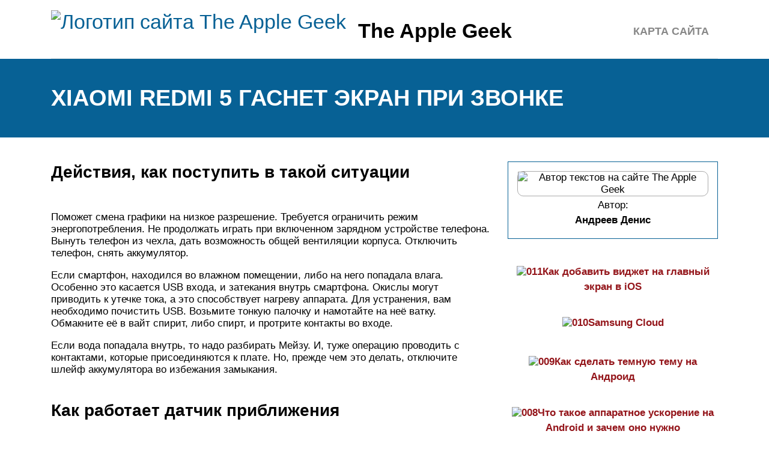

--- FILE ---
content_type: text/html; charset=UTF-8
request_url: https://theapplegeek.ru/kak-otklucit-datcik-priblizenia-na-xiaomi/
body_size: 20229
content:
<!DOCTYPE html>
<html lang="ru">
<head>
	<title>Xiaomi redmi 5 гаснет экран при звонке - настройка сяоми</title>
	<meta name='description' content='Если на xiaomi redmi 5 гаснет экран при звонке, то виной всему датчик света, настройки часто сбиваются и появляется глюк.'>
	<meta charset="UTF-8">
	<meta name="viewport" content="width=device-width, initial-scale=1">
	<meta name="theme-color" content="#697c95">
	<link rel="shortcut icon" href="https://theapplegeek.ru/wp-content/themes/bukabaza/favicon.png" type="image/png">
	<link type="image/png" sizes="120x120" rel="icon" href="https://theapplegeek.ru/wp-content/themes/bukabaza/icon-120.png">
	<link rel="stylesheet" href="https://theapplegeek.ru/wp-content/themes/bukabaza/style.css">
	<meta name="yandex-verification" content="cb34e28521b1c569" />
<meta name="google-site-verification" content="T3QIuetM2AAbeYKLqaUFbaCKu1boq-3QhhcsG5SyKQE" />
<meta name="yandex-verification" content="175a2871ebeb8b9a" />
<!-- Yandex.RTB -->
<script>window.yaContextCb=window.yaContextCb||[]</script>
<script src="https://yandex.ru/ads/system/context.js" async></script>
<script type="text/javascript" src="https://s3.wi-fi.ru/mtt/configs/sites/theapplegeek.js" async nocache></script>
<meta name="fpaaccept" content="cbfbfd1c-abee-4524-93f0-21a61799c0a1" /></head>
<body>
	<!-- Yandex.Metrika counter --> <script type="text/javascript" > (function(m,e,t,r,i,k,a){m[i]=m[i]||function(){(m[i].a=m[i].a||[]).push(arguments)}; m[i].l=1*new Date();k=e.createElement(t),a=e.getElementsByTagName(t)[0],k.async=1,k.src=r,a.parentNode.insertBefore(k,a)}) (window, document, "script", "https://mc.yandex.ru/metrika/tag.js", "ym"); ym(87996935, "init", { clickmap:true, trackLinks:true, accurateTrackBounce:true }); </script> <noscript><div><img src="https://mc.yandex.ru/watch/87996935" style="position:absolute; left:-9999px;" alt="" /></div></noscript> <!-- /Yandex.Metrika counter --><div class="container">
	<header>
		<div class="navitop visible-lg visible-md" id="myNavitop">
			<a href="/" class="logotype">
				<img src="https://theapplegeek.ru/wp-content/themes/bukabaza/logo.png" alt="Логотип сайта The Apple Geek"> <p>The Apple Geek</p>
			</a>
			<div class="top_menu"><ul>
<li class="page_item page-item-2"><a href="https://theapplegeek.ru/sitemap/">Карта сайта</a></li>
</ul></div>
		</div>
	</header>
</div>
<div class="darkbg">
	<div class="container">
		<h1>Xiaomi redmi 5 гаснет экран при звонке</h1>
	</div>
</div>
<div class="container">
	<div class="row">
		<div class="col-md-8">
			<article>
								<div class="e385c7a681faf1612fefe6bdb2a31b3f" data-index="1" style="float: none; margin:10px 0 10px 0; text-align:center;">
<div class="adv"><!-- Yandex.RTB R-A-2439631-5 -->
<div id="yandex_rtb_R-A-2439631-5"></div>
<script>window.yaContextCb.push(()=>{
	Ya.Context.AdvManager.render({
		"blockId": "R-A-2439631-5",
		"renderTo": "yandex_rtb_R-A-2439631-5"
	})
})
</script></div>
</div>
<h2>Действия, как поступить в такой ситуации</h2>
<p>Поможет смена графики на низкое разрешение. Требуется ограничить режим энергопотребления. Не продолжать играть при включенном зарядном устройстве телефона. Вынуть телефон из чехла, дать возможность общей вентиляции корпуса. Отключить телефон, снять аккумулятор.</p>
<p>Если смартфон, находился во влажном помещении, либо на него попадала влага. Особенно это касается USB входа, и затекания внутрь смартфона. Окислы могут приводить к утечке тока, а это способствует нагреву аппарата. Для устранения, вам необходимо почистить USB. Возьмите тонкую палочку и намотайте на неё ватку. Обмакните её в вайт спирит, либо спирт, и протрите контакты во входе.</p>
<p>Если вода попадала внутрь, то надо разбирать Мейзу. И, туже операцию проводить с контактами, которые присоединяются к плате. Но, прежде чем это делать, отключите шлейф аккумулятора во избежания замыкания.</p>
<h2>Как работает датчик приближения</h2>
<p>Датчики приближения делятся:</p>
<ul>
<li>на оптические. В их основе лежит инфракрасный излучатель, который определяет расстояние до объекта (в нашем случае уха), и когда тот находится рядом или вплотную к телефону, экран отключается;</li>
<li>ультразвуковые. Инфракрасные волны заменяют акустические. При регистрации отражения от объекта на расстоянии 1–5 см, дисплей тухнет. В отличие от оптических аналогов ультразвуковые потребляют меньше энергии.</li>
</ul>
<p>Срабатывают датчики приближения во время разговора через приложение «Телефон» и звонков в мессенджерах Viber, WhatsApp или Telegram. Это сделано для того, чтобы не задевать включенный сенсорный экран ухом.</p>
<h2>Что делать, если не работает датчик приближения на IPhone</h2>
<p>Датчик приближения в IPhone – это один из главных элементов телефона. Он нужен для:</p>
<ul>
<li>регулировки подсветки дисплея во время разговоров;</li>
<li>для набора номера;</li>
<li>для включения голосовой службы «Сири»;</li>
</ul>
<p>Соответственно, пользователи не могут использовать все вышеперечисленные функции, если не работает датчик приближения на IPhone. Особое неудобство доставляет постоянно подсвеченный экран во время разговора. Из-за нерабочего датчика нажимаются кнопки и иконки, которые могут прервать звонок.</p>
<h3>Причины неисправности</h3>
<p>Нерабочий датчик может быть следствием:</p>
<ol>
<li>механического повреждения (из-за падения или удара айфона);</li>
<li>износа шлейфа;</li>
<li>попадания на датчик излишнего количества пыли;</li>
<li>попадания в корпус телефона влаги. В таком случае следует разобрать телефон и просушить все компоненты дисплея по отдельности;</li>
<li>неполадки после обновления прошивки.</li>
</ol>
<h3>Откат прошивки</h3>
<p>Часто проблема с сенсором появляется после установки обновлений. Разработчики не всегда успевают исправлять все баги. Если вы не хотите ждать новой версии прошивки с решением, можно откатить ОС до предыдущей версии. Следуйте инструкции, чтобы вернуть предыдущую версию ОС:</p>
<p>подключите девайс к ПК и откройте приложение ITunes;</p>
<p>Зажмите клавишу Shift на персональном компьютере и в тоже время кликните на «Восстановить айфон». В операционной системе OS X нужно удерживать кнопку Alt;</p>
<p>
<img decoding="async" src="/wp-content/uploads/6/3/4/634bd20576fbc46cadbf4fb685114cb5.jpeg" alt="" /></p>
<p>Выберите самый последний бэкап. Дождитесь окончания установки компонентов. Это займет не более 40 минут. </p>
<h3>Датчик перестал работать после замены дисплея – решение</h3>
<p>Если вы поменяли экран айфона и после этого датчик приближения престал работать, это говорит о том, что положение его рамки было нарушено. Как следствие, датчик не может выполнять свою функцию. Вы можете самостоятельно поправить положение элемента. Разберите телефон (используйте только предназначенные для айфона инструменты – медиаторы, пятигранная отвертка, присоска, крестовая отвертка, спуджер). Открепите заднюю крышку устройства, перед этим отсоединив все шлейфы материнской платы.</p>
<p>Найдите держатель сенсора приближения:</p>
<p><img decoding="async" src="/wp-content/uploads/6/9/2/6921be01f0dafadd580ef2748cef4adb.jpeg" alt="" data-src="/wp-content/uploads/3/4/b/34b999343aaa26d91ca5996d03bab489.jpeg" /></p>
<p>Демонтируйте рамку сенсора и установите её заново. Помните, элемент должен быть расположен ровно в рамке корпуса.</p>
<p><img decoding="async" src="/wp-content/uploads/7/1/5/71585cebe914a244e0eb44b6644af6a2.jpeg" alt="" data-src="/wp-content/uploads/0/0/7/0078bea94abf23b3ad1ef56924f19b2b.jpeg" /></p>
<p>Правильно установленная рамка указана на рисунке:</p>
<p><img decoding="async" src="/wp-content/uploads/e/f/b/efb0e3880c4bf37a3f9a575fe21244fc.jpeg" alt="" data-src="/wp-content/uploads/4/9/0/4901c6fbe33face388ef7e3fb72664bc.jpeg" /></p>
<h3>Замена шлейфа в IPhone</h3>
<p>Благодаря описанной ниже инструкции вы сможете самостоятельно заменить нерабочий датчик</p>
<p>
Перед покупкой нового шлейфа обратите внимание на его маркировку. Оригинальный продукт содержит цифровые и символьные коды, QR-коды и надписи компании производителя с соответствующей символикой. Подлинный шлейф для IPhone выглядит следующим образом:
</p>
<p>Подлинный шлейф для IPhone выглядит следующим образом: </p>
<p>
<img decoding="async" src="/wp-content/uploads/d/0/8/d08fd4b1315bedaaa0ac26602b47e95f.jpeg" alt="" /></p>
<p>Как правило, поломку можно исправить только заменой детали шлейфа. Он содержит механизм фронтальной камеры телефона и датчика приближения. Открепите заднюю крышку от дисплейного модуля айфона и приступайте к замене детали.</p>
<p>Расположите модуль на ровной поверхности и открутите указанные на рисунке винты:</p>
<p>
<img decoding="async" src="/wp-content/uploads/d/d/3/dd3f64e93d7f56b242db2a5b86a5d1ff.png" alt="" /></p>
<p>Отсоедините заглушку верхнего динамика, а затем и сам динамик.</p>
<p><img decoding="async" src="/wp-content/uploads/f/3/f/f3f99f0f75c9982c35c8803ee2cd130b.png" alt="" data-src="/wp-content/uploads/d/c/b/dcbc6f7aca1a20b61c9940e5dd1d60f9.png" /></p>
<p>С помощью спуджера отсоедините шлейф фронтальной камеры и датчика приближения.</p>
<p>
<img decoding="async" src="/wp-content/uploads/e/a/c/eac9a119c90f64d67d3a2ae50162fb5a.png" alt="" /></p>
<p>С помощью пинцета аккуратно снимите датчик (окрашен в фиолетовый тинт) со шлейфа и замените на новую деталь. Вы также можете заменить весь шлейф целиком.</p>
<p><img decoding="async" src="/wp-content/uploads/3/4/b/34b8e21e7641f7c4fca6d5e23a2ddd4c.png" alt="" data-src="/wp-content/uploads/2/2/9/2290915573cb02b4cc3ca502be829711.png" /></p>
<p>Любые инструкции по самостоятельному ремонту Iphone Вы можете найти на нашем сайте, либо оформите вызов специалиста для<br />
  в любое удобное для Вас место.
</p>
<p>Нередко пользователи мобильных устройств сталкиваются с тем, что во время разговора не срабатывает блокировка экрана, предотвращающая непроизвольное нажимание на дисплей. Проблема в таком случае кроется в датчике приближения. Причин неверной работы этого элемента смартфона существует несколько. Сейчас мы разберёмся, как включить/отключить датчик приближения на Андроид, или настроить его в случае необходимости.</p>
<p>Речь в данном случае идёт о небольшом бесконтактном устройстве, которое распознаёт приближение к смартфону какого-либо объекта. В результате корректной работы этой функции дисплей гаджета погаснет автоматически при поднесении телефона к уху. Это исключит случайное нажатие сенсорных кнопок во время разговора (например, ухом, пальцем или щекой).</p>
<p>Кроме того, датчик <a href="/kak-otklucit-datcik-priblizenia-na-androide/">приближения на Андроиде</a> позволяет существенно экономить заряд батареи, поскольку при экране, включённом во время общения с другим абонентом, заряд аккумулятора интенсивно расходуется.</p>
<h2>Проблемы со звонками на Xiaomi</h2>
<p>Эти проблемы происходят из-за плохой конфигурации, которая в моделях <a href="/brauzer-po-umolcaniu-xiaomi/">Xiaomi по умолчанию</a> не подходит. Это вызывает датчик приближения наш мобильный, расположенный сверху мобильного телефона, не выполняет своих функций. При звонке или получении звонков и приближении телефона к уху мы обнаружим, что мы кладем трубку или принимаем некоторые варианты, не имея смысла.</p>
<p>Обнаружение ошибки может занять некоторое время, так как нам самим будет очень трудно узнать, заблокирован ли экран, когда мы подходим к уху. Лучший способ выяснить это &#8212; сделать пробный звонок родственнику или знакомому и использовать ладонь, чтобы приблизить его к верхней части устройства, пока мы разговариваем. В случае, если смартфон не заблокирован, мы должны будем выполнить действия, которые мы вам покажем.</p>
<h2>Причины возникновения неполадок</h2>
<p>Говоря о появлении проблемы датчика, можно выявить некоторые случаи, располагающие к неполадкам. Основная часть относится к настройкам внутри телефона.</p>
<p>Причины проблем:</p>
<ul>
<li>Функция датчика отключена;</li>
<li>Активация ненужных опций;</li>
<li>Неправильные пленка или защитное стекло. Работа может быть нарушена, если на стекле или пленке нет специального отверстия под динамик разговора или переднюю камеру. В такой ситуации нужно просто сменить защитный материал.</li>
<li>Некорректная работа самого устройства. Только в этом случае придется производить калибровку датчика</li>
</ul>
<p>Теперь разберемся с каждым случаем отдельно.</p>
<h2>Как отключить датчик приближения</h2>
<p>Многие спрашивают, можно ли отключить датчик приближения Honor, если в нем нет необходимости, или он неправильной работает. В зависимости от модели смартфона и операционной оболочки выключение может выполняться с помощью имеющихся настроек или специального приложения. В приведенном ниже примере рассмотрим вариант, как отключить сенсор для MIUI 8. Если у вас другая версия оболочки, алгоритм действий может отличаться. Более того, в последних версиях MIUI отключить датчик приближения <a href="/kak-sbrosit-nastrojki-na-honor-7a/">на Хонор через настройки</a> может не получиться.</p>
<p>Выключение через возможности смартфона производится следующим образом:</p>
<p>Войдите в Настройки.</p>
<p><img decoding="async" src="/wp-content/uploads/a/0/6/a06a58caf4d3573ca22303bf556bc052.jpeg" alt="" /></p>
<p>Перейдите в Системные приложения.</p>
<p><img decoding="async" src="/wp-content/uploads/7/4/9/749bfbf7b0b9889b729889f5c21c1a01.jpeg" alt="" /></p>
<ul>
<li>Отыщите строку Вызовы или Телефон (название может отличаться в зависимости о версии).</li>
<li>Перейдите в раздел.</li>
</ul>
<p><img decoding="async" src="/wp-content/uploads/9/7/2/972d3380814c95ca97313cbbb4732364.jpeg" alt="" /></p>
<ul>
<li>Кликните на пункт Входящие вызовы.</li>
<li>Найдите рычаг для нужного инструмента и переведите его в левую сторону, чтобы отключить опцию.</li>
</ul>
<p><img decoding="async" src="/wp-content/uploads/6/1/1/611e76692b83594f5649f5df789a4613.jpeg" alt="" /></p>
<p>Если этот метод не подошел, можно использовать второй способ, как выключить датчик приближения на Хоноре. Для этого применяется программа Sanity. Алгоритм действий следующий:</p>
<ol>
<li>Скачайте приложение Санити с сайта 4pda.ru.</li>
<li>Установите программу на девайс с Андроид, а после жмите по вкладке Proximity.</li>
<li>Поставьте отметку возле пункта Turn off in proximity, чтобы отключить сенсор.</li>
<li>Перезапустите мобильное устройство, чтобы измененные параметры вступили в действие.</li>
</ol>
<p><img decoding="async" src="/wp-content/uploads/f/2/7/f27dbe065115818db057507425d61502.jpeg" alt="" /></p>
<h2>Что такое датчик приближения Xiaomi, и за что он отвечает</h2>
<p>Датчик приближения или, как его еще называют, датчик освещенности отвечает за приближение, а точнее за отключение экрана при телефонном разговоре и за регулировку уровня яркости.</p>
<p>Иногда поступает вопрос: «Где <a href="/sensors-off/">находится датчик приближения</a>?». На самом деле, слово «датчик» является скорее условным, обозначая наличие специального сенсора в конструкции девайса рядом с фронтальной камерой и разговорным динамиком.</p>
<p>Нарушение работы этой функции имеет множество неудобств. Например, при разговоре можно случайно нажать нежелательные кнопки или вовсе сбросить вызов. Если не работает датчик приближения, телефон, находясь в кармане, может непроизвольно совершать какие-либо действия или кому-то позвонить, руководствуюсь прикосновениями экрана к одежде.</p>
<h2>Калибровка датчика</h2>
<p>Датчик приближения – очень точное устройство, и даже малейший сбой может привести к тому, что он станет работать неправильно. Если неполадка проявляется в том, что сенсор срабатывает не вовремя, необходимо выполнить его калибровку.</p>
<h3>Штатные средства Андроид</h3>
<p>Найти соответствующую опцию можно в общих настройках смартфона. Обычно для этого стоит открыть раздел «Специальные возможности», на некоторых моделях следует зайти в раздел «Экран».</p>
<p>Процедура калибровки включает три шага. Лучше всего ее проводить, положив смартфон на плоскую поверхность. Сначала мастер предложит вам убрать все предметы перед датчиком, а затем нажать «Пуск». Через несколько секунд вас попросят поднести к датчику на небольшое расстояние (2-3 см) какой-нибудь предмет. Это может быть книга, плотный лист бумаги и т.п. Жмем «Далее» и следуем указаниям мастера, отдаляя и приближая объект к датчику. Через несколько секунд сохраняем настройки нажатием «OK». Если всё пройдет удачно, на экране появится сообщение «Калибровка выполнена успешно».</p>
<h3>Инженерное меню</h3>
<p>Какой еще имеется способ настроить датчик приближения на Андроиде? Если у вас есть должный опыт, покопайтесь в <a href="/kak-uvelicit-gromkost-na-plansete/">инженерном меню вашего устройства</a>. Выполнив набор соответствующего вашей модели телефона кода, зайдите в меню, нажмите на вкладке «Hardware Testing» кнопку «Sensor» и выберите пункт «Light/Proximity Sensor».</p>
<p>Далее последовательно выбираем «PS Calibration – Calibration – Calculate min value». Когда внизу экрана появится сообщение «Calculate succeed», подносим к датчику предмет и нажимаем сначала «Calculate Max value», а затем «Do Calibration». По завершении всех манипуляций перезагружаем устройство.</p>
<p>Если вы не знаете код входа в инженерное меню смартфона, установите приложение Engineer Mode MTK.</p>
<h3>Специальные приложения</h3>
<p>Альтернативой штатному инженерному меню выступают сторонние приложения. Одно из них так и называется – «Датчик приближения: Сброс». Установив программу из Маркета, запустите ее и нажмите «Calibrate Sensor». Прикройте датчик рукой или листом бумаги, кликните «Next», затем откройте датчик и нажмите «Next» повторно.</p>
<p>Теперь жмем кнопку «Calibrate», подтверждаем действие нажатием «Confirm» и перезагружаемся. Использовать это приложение разработчик рекомендует на рутированных устройствах, если у вас нет прав суперпользователя, откалибровать с его помощью датчик приближения, скорее всего, не получится.</p>
<p>Как быть, если ни один из способов не помог решить проблему? Причины, по которым не удается включить либо отключить, а также откалибровать датчик приближения, в некоторых случаях носят аппаратный характер, и устранить их можно только в сервисном центре. Также источником неполадок часто являются «левые» прошивки гаджета, не поддерживающие должным образом все функции «железа».</p>
<ul>
<li>https://appsetter.ru/kak-vklyuchit-nastroit-i-otklyuchit-datchik-priblizheniya-na-telefona-android.html</li>
<li>https://itpen.ru/datchik-priblizheniya-v-telefone-kak-vklyuchit-otklyuchit-kalibrovka-datchika/</li>
<li>https://viarum.ru/datchik-priblizheniya-android/</li>
</ul>
<h2>Не работает датчик приближения на xiaomi</h2>
<p>Но так делать нельзя, потому что устройство тогда некорректно срабатывает, что может проявляться следующими состояниями:</p>
<ol>
<li>
<p>Подсветка не выключается, когда подносишь смартфон к уху или кладешь в карман.</p>
</li>
<li>
<p>Сенсор не срабатывает, но при этом в настройках активирован и должен выключать подсветку.</p>
</li>
<li>
<p>Во время работы экран самопроизвольно выключается и подсвечивается.</p>
</li>
</ol>
<p>Во всех вышеперечисленных ситуациях проблема может быть связана либо с механической поломкой датчика движения, либо с его программным сбоем. В любом случае необходимо выполнить проверку, а затем настройку сенсора.</p>
<h3>Проверка датчика приближения</h3>
<p>Первое, что необходимо сделать, это <a href="/ne-srabatyvaet-datcik-priblizenia-na-smartfone/">проверить датчик приближения</a>. Выполнить данную операцию можно посредством запроса, вводимого в строку ввода номера телефона. Можно воспользоваться одним из двух кодов:</p>
<ul>
<li>*#*#6484#*#*;</li>
<li>*#*#4636#*#*.</li>
</ul>
<p>Конкретный зависит от версии ОС. В любом случае на экране телефона должно высветиться сервисное меню, в котором отображены все имеющиеся в смартфоне устройства и модули. Нас интересует пункт «Proximity sensor».</p>
<p>После его выбора запустится подпрограмма контроля состояния датчика приближения.</p>
<p>Если его перекрыть, то должна появиться надпись «Близко», а когда экран будет освобожден – «Далеко».</p>
<p>Если сообщения появляются, то это указывает на работоспособность датчика. Можно приступать к его настройке.</p>
<h3>Калибровка сенсора</h3>
<p>Если вам кажется, то не работает датчик приближения на Xiaomi, то, вероятно, его необходимо настроить. Выполнить данную процедуру достаточно просто и без обращения в сервисный центр.</p>
<h4>Процесс выполняется в следующем порядке:</h4>
<ol>
<li>
<p>Сначала необходимо выключить аппарат и вновь включить, но нажав кнопку увеличения громкости и питания.</p>
</li>
<li>
<p>Появится инженерное меню, вероятно, на китайском языке, в котором необходимо выбрать самый верхний пункт «PCBA test». В следующем меню необходимо запустить программу калибровки датчика кнопкой «Calibration».</p>
</li>
<li>
<p>После удачного выполнения теста на экране должно появиться сообщение «Successfully». Чтобы выйти из меню настройки, нажмите «Pass», а затем «Finish».</p>
</li>
</ol>
<h2>Действия, как поступить в такой ситуации</h2>
<p>Поможет смена графики на низкое разрешение. Требуется ограничить режим энергопотребления. Не продолжать играть при включенном зарядном устройстве телефона. Вынуть телефон из чехла, дать возможность общей вентиляции корпуса. Отключить телефон, снять аккумулятор.</p>
<p>Если смартфон, находился во влажном помещении, либо на него попадала влага. Особенно это касается USB входа, и затекания внутрь смартфона. Окислы могут приводить к утечке тока, а это способствует нагреву аппарата. Для устранения, вам необходимо почистить USB. Возьмите тонкую палочку и намотайте на неё ватку. Обмакните её в вайт спирит, либо спирт, и протрите контакты во входе.</p>
<p>Если вода попадала внутрь, то надо разбирать Мейзу. И, туже операцию проводить с контактами, которые присоединяются к плате. Но, прежде чем это делать, отключите шлейф аккумулятора во избежания замыкания.</p><div class="e385c7a681faf1612fefe6bdb2a31b3f" data-index="2" style="float: none; margin:10px 0 10px 0; text-align:center;">
<div class="adv"><!-- Yandex.RTB R-A-2439631-6 -->
<div id="yandex_rtb_R-A-2439631-6"></div>
<script>window.yaContextCb.push(()=>{
	Ya.Context.AdvManager.render({
		"blockId": "R-A-2439631-6",
		"renderTo": "yandex_rtb_R-A-2439631-6"
	})
})
</script></div>
</div>

<h2>Как самостоятельно включить датчик приближения</h2>
<p>Иногда причиной того, что экран при разговоре не гаснет, становится выключенная опция. Это происходит по разным причинам, в том числе и из-за неправильных действий пользователя. Небольшая инструкция для включения подскажет, что первоначально делать, если при звонке гаснет экран на Андроиде и не включается:</p>
<ol>
<li>В системном меню открывают «Системные приложения».</li>
<li>Находят программу «Телефон».</li>
<li>Переходят во вкладку «Входящие вызовы».</li>
<li>Среди большого числа настроек находят «Датчик приближения» и активируют переключатель.</li>
</ol>
<p>После этого проверяют работоспособность функции. Если на Xiaomi гаснет экран при звонке и не загорается, то отдают <a href="/cehol-dla-telefona-na-ruku-dla-bega/">смартфон в руки специалиста для</a> профессиональной диагностики.</p>
<p>Датчик приближения – очень удобный элемент, который позволяет избежать лишних нажатий и кликов по экрану без контроля. Но если функция не работает – на Xiaomi во время звонка гаснет экран и не включается, стоит заняться ее восстановлением. Если это не механическая поломка, то пробуют самостоятельно настроить параметры и откалибровать смартфон. Когда неисправность аппаратная – обращаются к специалистам по ремонту.</p>
<h2>Кто отвечает за блокировку экрана</h2>
<p>За блокировку Айфона во время разговора отвечает датчик приближения. Принцип работы у него следующий:</p>
<ol>
<li>Волны исходят из излучателя и отражаются от поверхности – например, головы, к которой вы поднесли телефон.</li>
<li>Отраженная волна попадает на приемник, который отключает дисплей.</li>
</ol>
<p><img decoding="async" src="/wp-content/uploads/9/8/a/98ac09f18343820b1ff2961fa4516421.jpeg" alt="" /></p>
<p>Проверить работу датчика приближения очень просто: если при соединении с абонентом прикрыть пальцем часть телефона над дисплеем, то экран погаснет. Настроек датчика приближения на iOS нет, отключить его нельзя. То есть он либо работает исправно, либо не функционирует из-за какой-то ошибки, программной или аппаратной.</p>
<h2>Почему это происходит</h2>
<p>«Черный экран смерти» – относительно новое понятие для пользователей iPhone, раньше мы крайне редко сталкивались с подобными системными сбоями. Чаще всего это решалось банальной перезагрузкой или обновлением прошивки.</p>
<p>Сейчас почти каждый пользователь «яблочной» техники наблюдал подобные сбои на своем устройстве или на девайсе друзей. Черный экран может появляться на большинстве моделей вне зависимости от версии iOS.</p>
<p>Выделяют несколько основных причин этого странного глюка:</p>
<p><b>1. Механическая поломка</b></p>
<p>Черный экран часто появляется на устройствах, которые побывали в воде. Даже новые iPhone 7 с защитой от попадания влаги грешат этим. Совсем не обязательно топить смартфон для этого. Достаточно активно пользоваться им во влажной среде, под дождем или несколько раз забрызгать устройство.</p>
<p>На 100% установить, что черный экран начал возникать на устройстве после намокания не смогут ни в одном сервисном центре. Однако, принятие «водных процедур» со смартфоном станет лишним поводом задуматься о причинах подобных глюков.</p>
<p><b>2. Проблемное программное обеспечение</b></p>
<p>С каждым годом iOS становится более открытой, разработчики могут встраивать свои модули во многие стандартные программы. Это может влиять на работу iOS.</p>
<p>Любое обновление системы может принести часть кода, которая плохо состыкуется с существующими приложениями или настройками.</p>
<p>Только полная очистка устройства с восстановлением прошивки могут минимизировать шанс появления черного экрана, но пойти на такие меры могут далеко не все. Превращать свой iPhone за 50 тысяч в тестовый полигон захочет не каждый.</p>
<p><b>3. Проблемы с батареей</b></p>
<p>Мастера сервисных центров отмечают, что часто причиной появления черного экрана могут стать проблемы с батареей. Старый изношенный аккумулятор может приводить к подобному.</p>
<p>На новых гаджетах черный экран нередко вызывает перегретая батарея. Это может происходить даже на полностью исправном устройстве при долгом подключении к зарядному устройству.</p>
<h2>Действия, как поступить в такой ситуации</h2>
<p>Поможет смена графики на низкое разрешение. Требуется ограничить режим энергопотребления. Не продолжать играть при включенном зарядном устройстве телефона. Вынуть телефон из чехла, дать возможность общей вентиляции корпуса. Отключить телефон, снять аккумулятор.</p>
<p>Если смартфон, находился во влажном помещении, либо на него попадала влага. Особенно это касается USB входа, и затекания внутрь смартфона. Окислы могут приводить к утечке тока, а это способствует нагреву аппарата. Для устранения, вам необходимо почистить USB. Возьмите тонкую палочку и намотайте на неё ватку. Обмакните её в вайт спирит, либо спирт, и протрите контакты во входе.</p>
<p>Если вода попадала внутрь, то надо разбирать Мейзу. И, туже операцию проводить с контактами, которые присоединяются к плате. Но, прежде чем это делать, отключите шлейф аккумулятора во избежания замыкания.</p>
<h2>Проверка работы датчика</h2>
<p>Для этого необходимо воспользоваться сервисным меню без выключения. Необходимо в приложении «Телефон» в строке набора номера ввести специальный код: «*#*#6484#*#*». На экране появится черная область с серыми кнопками.</p>
<p>Для проверки датчика приближения необходимо нажать кнопку «Single item Test», в следующем меню выберите кнопку «Proximity Sensor».</p>
<p>Чтобы проверить, срабатывает датчик или нет, необходимо провести чистый эксперимент. Для этого уложите смартфон экраном вверх на ровную горизонтальную поверхность и перекройте датчик приближения. На экране должна высветиться надпись: «Близко», когда экран свободен – «Далеко». Если они появляются, то все в порядке.</p>
<h2>Устраняем физические препятствия</h2>
<p>Если после отключения всевозможных мешающих функций сенсор освещения не перестает выдавать сбои, возможно, что дело в физических препятствиях. Есть несколько влиятельных факторов, которые приведут к неполадкам в датчике:</p>
<ul>
<li>пленка или стекло, накрывающее всю площадь фронтальной панели устройства, мешает корректной работе сенсора. Бывает, что китайские магазины продают пленки на устройства без соответствующих вырезов под камеру и датчики, из-за чего сенсоры «не понимают», что освещения в данный момент нет и нужно отключить дисплей во время звонка. Для этого стоит переклеить пленку или самостоятельно сделать вырез в месте датчика;</li>
<li>загрязнение играет немаловажную роль в этом контексте, так как если пользователь носит устройство без чехла, отверстия в пленке или стекле забиваются пылью и грязью. Стоит очистить место датчика;</li>
<li>если нарушена герметичность корпуса, загрязнение бывает и под стеклом дисплея. В таком случае можно попробовать очистить внутреннюю часть стекла самостоятельно при наличии соответствующих навыков, либо отдать смартфон в сервисный центр, что крайне рекомендуется;</li>
<li>разбитый экран устройства – еще одна причина, почему не работает датчик.</li>
</ul>
<h2>Как выполнить настройку (откалибровать) датчик приближения</h2>
<p>В тех случаях, если модуль работает некорректно (дисплей не отключается при приближении к голове человека или же тухнет на удалении от неё), потребуется выполнить его регулировку</p>
<p>
Для этого важно знать, как откалибровать датчик приближения на Андроид. Решить эту задачу можно встроенными системными средствами, через инженерное меню или через сторонние утилиты
</p>
<p>Рекомендуем:  Родительский контроль на телефон Андроид — пошаговая настройка</p>
<p>Перед тем, как приступить к калибровке, необходимо отыскать модуль на корпусе смартфона. Чаще всего он размещён в верхней части дисплея, поблизости от передней камеры. Чтобы найти его, следует при звонке отодвинуть мобильный девайс от уха, чтобы загорелся экран, а затем приблизить палец к селфи-камере и провести от неё влево или вправо. Если дисплей отключится, значит, в этом месте расположен необходимый узел.</p>
<p>В ряде случаев работоспособность модуля нарушается из-за попадания пыли. Чтобы исправить такую поломку, достаточно выключить гаджет и тщательно продуть и протереть область вокруг элемента. Далее следует перезапустить девайс и проверить работоспособность. Если проблема не устранена, следует приступить к калибровке.</p>
<h3>Возможности системы</h3>
<p>Встроенные службы – наиболее простая возможность выполнить калибровку. Для этого нужно перейти в настройки смартфона и в разделе «Экран» или «Специальные возможности» выбрать эту опцию. Далее потребуется следовать подсказкам системы в процессе выполнения операции.</p>
<p>Сначала необходимо убрать все предметы, расположенные перед датчиком, после чего активировать настройку. После этого напротив элемента в нескольких сантиметрах нужно поставить лист бумаги, а затем последовательно приближать его к модулю и удалять от него. Если экран на протяжении этих действий гаснет и снова загорается, значит, калибровка выполнена верно.</p>
<h3>Инженерное меню</h3>
<p>Провести диагностику модуля и, при необходимости, регулировку можно через инженерное меню. Для этого необходимо:</p>
<p>Выбрать ввод номера и ввести *#*#3646633#*#* или *#*#6484#*#*.</p>
<ol>
<li>Перейти к проверке комплектующих («Hardware Testing»), откройте раздел «Sensor», затем «Light/Proximity Sensor» (датчик света и приближения).</li>
<li>Чтобы выполнить тестирование, провести сбор сведений модуля («PS Data Collection»).</li>
<li>Кликнуть «Get One Data», когда на экране загорится «0», приблизить ладонь к элементу и повторно нажать «Get One Data».</li>
<li>Если на экране высветится число «255», модуль исправен.</li>
<li>Чтобы провести настройку, нужно выбрать «PS Calibration», затем «Calibration».</li>
<li>Нажать «Calculate min value», при этом модуль должен быть открыт.</li>
<li>Увидев на экране сообщение «Calculate succeed», приблизить на пару сантиметров к экрану бумажный лист и нажать «Calculate Max Value», а затем «Do Calibration».</li>
</ol>
<p>После этих действий необходимо перезагрузить мобильный девайс.</p>
<p>Рекомендуем:  Алиса на Android: полный обзор приложения</p>
<h3>Стороннее приложение</h3>
<p>Ещё один удобный способ провести калибровку модуля – воспользоваться бесплатным сторонним приложением «Датчик приближения. Сброс». Загрузить его можно на Google Play.</p>
<p>Это решение подходит для смартфонов, на которые владелец получил Root-права.</p>
<p>После загрузки и инсталляции необходимо запустить утилиту и выполнить следующие действия:</p>
<ol>
<li>Кликнуть «Calibrate Sensor».</li>
</ol>
<ol>
<li>Закрыть датчик и нажать «Next».</li>
</ol>
<ol>
<li>Открыть модуль и перейти к следующему шагу.</li>
</ol>
<ol>
<li>Кликнуть «Calibrate», затем — «Confirm».</li>
</ol>
<ol>
<li>Нажать «Разрешить», чтобы приложение могло использовать рут-права на телефон.</li>
</ol>
<ol>
<li>Дождаться перезагрузки устройства и проверить, как оно функционирует.</li>
</ol>
<p>Для исправной работы датчика приближения, его необходимо включить в меню телефона и, если возникнет такая необходимость, сделать калибровку встроенными средствами системы, через инженерное меню или с помощью сторонних приложений. Если эти действия не принесли результатов, и модуль по-прежнему работает некорректно, это говорит о неисправности. Узнать, как исправить поломку, можно в статье, посвящённой этой теме.</p>
<p>В последние годы все современные смартфоны будь-то Айфоны или Андроид устройства оснащаются большим количеством сенсоров и датчиков. Каждому отведены свои функции в телефоне — измерение сердечного ритма и пульса, барометр для измерения давление, акселерометр для вычисления нахождения в пространстве, поворотов. Сегодня поговорим о датчике приближения в устройстве — что это за прибор, для чего предназначен, работоспособность сенсора. Так же дадим нужную информацию как отключить или включить, откалибровать датчик.</p>
<h2>Возможные проблемы с датчиком приближения на Poco и их решение</h2>
<p>Есть ряд причин, почему этот модуль плохо работает или вовсе перестал реагировать на действия пользователя. Перечислим основные причины неполадок:</p>
<ul>
<li>поскольку этот модуль находится около передней камеры, он может быть попросту перекрыт защитным стеклом, установленным на экране вашего смартфона. В таком случае нужно или смириться с неработой датчика, или перестать использовать защитное стекло;</li>
<li>нельзя исключать, что датчик перестал работать в результате проблем с прошивкой. Исправить неполадки можно, установив последнюю версию MIUI или откатив гаджет до заводских настроек;</li>
<li>причиной неисправности может стать скопившаяся внутри пыль или грязь. Отключите гаджет и тщательно продуйте область вокруг датчика. Далее перезапустите гаджет и проверьте работоспособность модуля;</li>
<li>нельзя исключать и аппаратные проблемы. Они могут возникнуть как в результате износа модуля, так и вследствие повреждений смартфона (например, после падения гаджета). В этом случае обращайтесь в сервисный цетр.</li>
</ul>
<h2>Калибруем датчик</h2>
<p>Тест прошёл успешно? Можно начинать калибровку датчика приближения на Xiaomi. Следующий алгоритм актуален для Redmi 3S.</p>
<ol>
<li>Отключите смартфон.</li>
<li>Вместе зажмите две кнопки: сначала громкости +, потом — кнопку питания, держите до вибрации, затем отпустите.</li>
<li>Вы окажитесь в меню на китайском языке. Перейти на английский очень просто. В левом нижнем углу находится пункт中文. Правее от него располагается Download 模式. Нажмите эту кнопку.
</li>
<li>Вверху найдите кнопку «PCBA Test», которая отвечает за вход в инженерное меню. Следующее нажатие — «Proximity sensor».
</li>
<li>Протрите датчик освещенности мягкой тканью и расположите его на ровной поверхности.</li>
<li>Убедитесь, что смартфон не попадает под яркие лучи света солнца или лампы.</li>
<li>Нажмите на«Calibration». Придётся немного подождать, пока идёт калибровка.</li>
<li>Если по окончании на экране появилась надпись «Successfully», поздравляем, калибровка прошла успешно!</li>
</ol>
<h2>Второе решение, калибровка</h2>
<p>Метод заключается в калибровки сенсора приближения. Для этого, чтобы включить датчик приближения xiaomi redmi 8, необходимо войти в «Приложения» в настройках телефона, затем перейти на «Версия ядра», там должна появиться строка «Меню для разработчиков». Далее, после всего перечисленного, следует войти в обычные настройки, там в параметрах для разработчиков расположена информация о функциях приближения. Необходимо войти в функцию под названием Proximity sensor calibration. Для калибровки приближаем руку к датчику и медленно отдаляем ее, так 4 раза.</p>
<p>В том случае, если данные после калибровки равны «» — неисправность датчика на лицо. Здесь смогут помочь только профессионалы.</p>
<h3>Еще один способ калибровки датчика приближения – через инженерное меню.</h3>
<p>Для этого необходимо:<br />
1. Ввести в режиме набора номера следующий код: *#*#6484#*#* или *#*#4636#*#*<br />
2. Открыть опцию на английском языке под названием «Single item Test»<br />
3. Открыть опцию «Proximity Sensor»<br />
После чего должен открыться проверочный тест, где при приближении объекта будет высвечиваться слово «Близко», а в противном случае высветится «Далеко».<br />
Далее отключаем телефон. Теперь одновременно необходимо нажать на «Увеличение громкости» и «Питание». При открытии в меню китайских слов, нажимаем на кнопку «中文» . Дальше последовательность такая  «PCBA test», «Proximity sensor». Теперь кладем телефон на горизонтальную и ровную поверхность.</p>
<p>Дожидаемся сигнала «Calibration» , означающего процесс калибровки. В конце, как только процесс калибровки будет закончен, необходимо протестировать сенсор на работоспособность. Для этого нужно прикрыть датчик либо пальцем, либо каким-нибудь непросвечивающим объектом: в том случае если цифра «1» на табло сменилась на цифру «», то все работает исправно. В завершении всей процедуры жмем кнопку «Pass», чтобы возвратиться в инженерное меню, а затем нажимаем кнопку «Finish», после которой телефон должен выключиться.</p>
<p>Вновь включаем устройство и проверяем работу датчика.</p>
<h2>Видео-инструкция</h2>
<p>На вашем андроиде при звонке экран сразу гаснет и становится черный? Если так, то проблема скорее всего с датчиком приближения в телефоне.</p>
<p>Эта проблема может появится в любом телефоне, например, sony xperia, mi xiaomi, люмия, compact, самсунг, asus, xiaomi сяоми, но замечено, что чаще всего экран гаснет на sony z3.</p>
<p>Более того, бывает такое что гаснет и не включается – это уже не шутки. Если такое случается при ответе на звонок или при исходящем звонке, то чаще всего виновник датчик приближения.</p>
<p>
Что такое датчик и как он работает в андроид? Бесконтактный датчик имеет несколько функций, но наиболее важной задачей является автоматическое гашение и подсветка дисплея во время голосового вызова. Это делается путем определения того, что находится рядом с вашим лицом и телефоном
</p>
<p>Когда телефон приближается к уху, датчик обнаруживает вашу голову, и экран выключается, чтобы не разряжать батарею и для предотвращения случайного разъединения разговора</p>
<p>Это делается путем определения того, что находится рядом с вашим лицом и телефоном. Когда телефон приближается к уху, датчик обнаруживает вашу голову, и экран выключается, чтобы не разряжать батарею и для предотвращения случайного разъединения разговора.</p>
<p>В своей очереди, когда вы уберете телефон от уха, экран загорается, так что вы можете отключить вызов или использовать другие функции (цифровую клавиатуру, переключить разговор на динамик и т.д.).</p>
<p>Когда дело доходит до повреждения датчика близости, описанный выше механизм перестает работать, поэтому телефон никак не может сделать вывод, находится ли в настоящее время рядом с лицом.</p>
<p>Проблема с датчиком приближения обычно проявляется в том, что экран сразу <a href="/ekran-blokirovki-ajfon/">гаснет во время разговора</a> и загорается только после вызова, или наоборот — экран не гаснет, даже если приложить его к лицу во время разговора.</p>
<div class="e385c7a681faf1612fefe6bdb2a31b3f" data-index="3" style="float: none; margin:10px 0 10px 0; text-align:center;">
<div class="adv"><!-- Yandex.RTB R-A-2439631-7 -->
<div id="yandex_rtb_R-A-2439631-7"></div>
<script>window.yaContextCb.push(()=>{
	Ya.Context.AdvManager.renderFeed({
		"blockId": "R-A-2439631-7",
		"renderTo": "yandex_rtb_R-A-2439631-7"
	})
})
</script></div>
</div>

<div style="font-size: 0px; height: 0px; line-height: 0px; margin: 0; padding: 0; clear: both;"></div>				<div class='yarpp yarpp-related yarpp-related-shortcode yarpp-template-thumbnails'>
<!-- YARPP Thumbnails -->
<h3>Похожие записи:</h3>
<div class="yarpp-thumbnails-horizontal">
<a class='yarpp-thumbnail' rel='norewrite' href='https://theapplegeek.ru/kak-sdelat-skrinsot-na-ajfone/' title='3 способа + 3 лайфхака сделать скриншот экрана на айфоне'>
<img width="150" height="150" src="https://theapplegeek.ru/wp-content/uploads/d/5/c/d5c887732d0afdf4cec20773d9e03e6b.jpeg" class="attachment-thumbnail size-thumbnail wp-post-image" alt="" data-pin-nopin="true" decoding="async" loading="lazy" /><span class="yarpp-thumbnail-title">3 способа + 3 лайфхака сделать скриншот экрана на айфоне</span></a>
<a class='yarpp-thumbnail' rel='norewrite' href='https://theapplegeek.ru/gapps/' title='Диета гапс: принципы питания и плюсы, список продуктов, меню на 7 дней и отзывы худеющих'>
<img width="150" height="150" src="https://theapplegeek.ru/wp-content/uploads/0/7/d/07d360de69c6daaeee78b51006b2bd9e.png" class="attachment-thumbnail size-thumbnail wp-post-image" alt="" data-pin-nopin="true" decoding="async" loading="lazy" /><span class="yarpp-thumbnail-title">Диета гапс: принципы питания и плюсы, список продуктов, меню на 7 дней и отзывы худеющих</span></a>
<a class='yarpp-thumbnail' rel='norewrite' href='https://theapplegeek.ru/kacestvennyj-knopocnyj-mobilnyj-telefon-na-segodnasnij-den/' title='Лучшие кнопочные телефоны 2021. какой выбрать?'>
<img width="150" height="150" src="https://theapplegeek.ru/wp-content/uploads/2/1/4/214f956535e81ac0781afdba3322f23d.jpeg" class="attachment-thumbnail size-thumbnail wp-post-image" alt="" data-pin-nopin="true" decoding="async" loading="lazy" /><span class="yarpp-thumbnail-title">Лучшие кнопочные телефоны 2021. какой выбрать?</span></a>
<a class='yarpp-thumbnail' rel='norewrite' href='https://theapplegeek.ru/v-kakom-formate-skacivat-knigi-na-android/' title='Как выбрать формат книги для смартфона'>
<img width="150" height="150" src="https://theapplegeek.ru/wp-content/uploads/a/3/7/a37c83dca9d636544274195979b7ac2c.jpeg" class="attachment-thumbnail size-thumbnail wp-post-image" alt="" data-pin-nopin="true" decoding="async" loading="lazy" /><span class="yarpp-thumbnail-title">Как выбрать формат книги для смартфона</span></a>
<a class='yarpp-thumbnail' rel='norewrite' href='https://theapplegeek.ru/kak-aktivirovat-alisu-golosom-na-androide/' title='Алиса'>
<img width="150" height="150" src="https://theapplegeek.ru/wp-content/uploads/e/a/1/ea1a6dab36c59b13f232b5645adf27e5.jpeg" class="attachment-thumbnail size-thumbnail wp-post-image" alt="" data-pin-nopin="true" decoding="async" loading="lazy" /><span class="yarpp-thumbnail-title">Алиса</span></a>
<a class='yarpp-thumbnail' rel='norewrite' href='https://theapplegeek.ru/10-anglijskih-slov/' title='Фразы на английском языке для общения с иностранцами на любую тему'>
<img width="150" height="150" src="https://theapplegeek.ru/wp-content/uploads/0/a/6/0a6a583b4cce7704d06544ce1c3851ad.png" class="attachment-thumbnail size-thumbnail wp-post-image" alt="" data-pin-nopin="true" decoding="async" loading="lazy" /><span class="yarpp-thumbnail-title">Фразы на английском языке для общения с иностранцами на любую тему</span></a>
</div>
</div>
			</article>
		</div>
		<div class="col-md-4">
			<aside>
	<div class="writer">
		<img src="https://theapplegeek.ru/wp-content/themes/bukabaza/writer.png" alt="Автор текстов на сайте The Apple Geek">
		<p>Автор:</p>
		<p><strong>Андреев Денис</strong></p>
		<p style="color:#915300;"><i class="fab fa-vk"></i> <i class="fab fa-instagram"></i> <i class="fab fa-telegram-plane"></i></p>
	</div>
	<span style="display:none;" class="fpaping"></span>	<div class="widg_recent-posts-widget-with-thumbnails">
<div id="rpwwt-recent-posts-widget-with-thumbnails-2" class="rpwwt-widget">
	<ul>
		<li><a href="https://theapplegeek.ru/lucsie-vidzety-dla-ios-14/"><img width="330" height="217" src="https://theapplegeek.ru/wp-content/uploads/2021/10/011.jpg" class="attachment-330x220 size-330x220 wp-post-image" alt="011" decoding="async" fetchpriority="high" srcset="https://theapplegeek.ru/wp-content/uploads/2021/10/011.jpg 1751w, https://theapplegeek.ru/wp-content/uploads/2021/10/011-300x197.jpg 300w, https://theapplegeek.ru/wp-content/uploads/2021/10/011-1024x673.jpg 1024w, https://theapplegeek.ru/wp-content/uploads/2021/10/011-768x505.jpg 768w, https://theapplegeek.ru/wp-content/uploads/2021/10/011-1536x1010.jpg 1536w" sizes="(max-width: 330px) 100vw, 330px" /><span class="rpwwt-post-title">Как добавить виджет на главный экран в iOS</span></a></li>
		<li><a href="https://theapplegeek.ru/kak-zajti-v-oblako-na-androide-samsung/"><img width="330" height="187" src="https://theapplegeek.ru/wp-content/uploads/2021/10/010.jpg" class="attachment-330x220 size-330x220 wp-post-image" alt="010" decoding="async" srcset="https://theapplegeek.ru/wp-content/uploads/2021/10/010.jpg 1676w, https://theapplegeek.ru/wp-content/uploads/2021/10/010-300x170.jpg 300w, https://theapplegeek.ru/wp-content/uploads/2021/10/010-1024x582.jpg 1024w, https://theapplegeek.ru/wp-content/uploads/2021/10/010-768x436.jpg 768w, https://theapplegeek.ru/wp-content/uploads/2021/10/010-1536x872.jpg 1536w" sizes="(max-width: 330px) 100vw, 330px" /><span class="rpwwt-post-title">Samsung Cloud</span></a></li>
		<li><a href="https://theapplegeek.ru/kak-izmenit-cvet-ekrana-na-telefone/"><img width="330" height="180" src="https://theapplegeek.ru/wp-content/uploads/2021/10/009.jpg" class="attachment-330x220 size-330x220 wp-post-image" alt="009" decoding="async" srcset="https://theapplegeek.ru/wp-content/uploads/2021/10/009.jpg 1422w, https://theapplegeek.ru/wp-content/uploads/2021/10/009-300x164.jpg 300w, https://theapplegeek.ru/wp-content/uploads/2021/10/009-1024x558.jpg 1024w, https://theapplegeek.ru/wp-content/uploads/2021/10/009-768x419.jpg 768w" sizes="(max-width: 330px) 100vw, 330px" /><span class="rpwwt-post-title">Как сделать темную тему на Aндроид</span></a></li>
		<li><a href="https://theapplegeek.ru/gpu-uskorenie-android-cto-eto/"><img width="330" height="191" src="https://theapplegeek.ru/wp-content/uploads/2021/10/008.jpg" class="attachment-330x220 size-330x220 wp-post-image" alt="008" decoding="async" loading="lazy" srcset="https://theapplegeek.ru/wp-content/uploads/2021/10/008.jpg 1706w, https://theapplegeek.ru/wp-content/uploads/2021/10/008-300x174.jpg 300w, https://theapplegeek.ru/wp-content/uploads/2021/10/008-1024x593.jpg 1024w, https://theapplegeek.ru/wp-content/uploads/2021/10/008-768x445.jpg 768w, https://theapplegeek.ru/wp-content/uploads/2021/10/008-1536x890.jpg 1536w" sizes="auto, (max-width: 330px) 100vw, 330px" /><span class="rpwwt-post-title">Что такое аппаратное ускорение на Android и зачем оно нужно</span></a></li>
		<li><a href="https://theapplegeek.ru/kak-snat-video-na-ajfone/"><img width="330" height="205" src="https://theapplegeek.ru/wp-content/uploads/2021/10/007.jpg" class="attachment-330x220 size-330x220 wp-post-image" alt="007" decoding="async" loading="lazy" srcset="https://theapplegeek.ru/wp-content/uploads/2021/10/007.jpg 1713w, https://theapplegeek.ru/wp-content/uploads/2021/10/007-300x186.jpg 300w, https://theapplegeek.ru/wp-content/uploads/2021/10/007-1024x635.jpg 1024w, https://theapplegeek.ru/wp-content/uploads/2021/10/007-768x476.jpg 768w, https://theapplegeek.ru/wp-content/uploads/2021/10/007-1536x952.jpg 1536w" sizes="auto, (max-width: 330px) 100vw, 330px" /><span class="rpwwt-post-title">Как снимать видео на iPhone</span></a></li>
		<li><a href="https://theapplegeek.ru/snow-leopard/"><img width="330" height="202" src="https://theapplegeek.ru/wp-content/uploads/2021/10/005.jpg" class="attachment-330x220 size-330x220 wp-post-image" alt="005" decoding="async" loading="lazy" srcset="https://theapplegeek.ru/wp-content/uploads/2021/10/005.jpg 1490w, https://theapplegeek.ru/wp-content/uploads/2021/10/005-300x184.jpg 300w, https://theapplegeek.ru/wp-content/uploads/2021/10/005-1024x627.jpg 1024w, https://theapplegeek.ru/wp-content/uploads/2021/10/005-768x470.jpg 768w" sizes="auto, (max-width: 330px) 100vw, 330px" /><span class="rpwwt-post-title">Leopard (Mac OS X) против Snow Leopard (Mac OS X)</span></a></li>
	</ul>
</div><!-- .rpwwt-widget -->
</div>
<div class="widg_widget_block"><div id="Q_sidebar"></div></div>


</aside>
		</div>
	</div>
</div>
<footer>
	<div class="container">
		<p>&copy; 2014&mdash;2026, The Apple Geek. Все права защищены.</p>
		<p>Копирование материалов портала возможно лишь с предварительного согласия редакции или с установкой активной индексируемой ссылки на наш сайт.</p>
		<p> <a href="https://theapplegeek.ru/wp-content/themes/bukabaza/contacts.html">Контакты</a> | 
			<a href="https://theapplegeek.ru/wp-content/themes/bukabaza/soglashenie.html">Пользовательское соглашение</a> | 
			<a href="https://theapplegeek.ru/wp-content/themes/bukabaza/confident.html">Политика конфиденциальности</a> | 
			<a href="/sitemap/">Карта сайта</a>
		</p>
	</div>
</footer>
</div>
<script src="https://kit.fontawesome.com/20d5b7e6d1.js" crossorigin="anonymous"></script>
</body>
</html>
